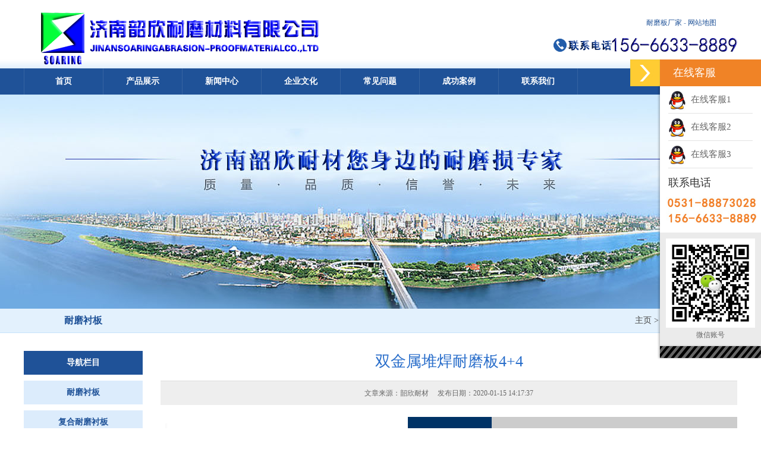

--- FILE ---
content_type: text/html
request_url: http://wearproof.net/chanpin/naimochenban/161.html
body_size: 3913
content:
<!doctype html>

<html>

<head>

<style type="text/css">

<!--

.STYLE6 {

	font-size: 16px;

	font-weight: bold;

	color: #FFFFFF;

}

-->

</style>

<head>

<meta charset="utf-8">

<title>双金属堆焊耐磨板4+4_耐磨衬板|复合耐磨衬板|耐磨钢板|堆焊耐磨板-耐磨衬板|复合耐磨衬板|耐磨钢板|堆焊耐磨板</title>

<meta name="description" content="济南韶欣耐磨材料有限公司是一家致力于长寿命耐磨损材料及产品研发、生产、销售的公司。主要产品有：耐磨衬板|复合耐磨衬板|耐磨钢板|堆焊耐磨板。" />

<meta name="keywords" content="耐磨衬板|复合耐磨衬板|耐磨钢板|堆焊耐磨板" />

<link href="/template/dede/pc/css/style.css" rel="stylesheet" type="text/css">

<script type="text/javascript" src="/template/dede/pc/js/jquery1.42.min.js"></script>

<script type="text/javascript" src="/template/dede/pc/js/jquery.SuperSlide.2.1.js"></script>
 


<script type="text/javascript" src="/public/static/common/js/ey_global.js?v=v1.7.3"></script>
</head>

<body>

﻿<link href="/css/style.css" rel="stylesheet" type="text/css" />

<script type="text/javascript" src="/js/jquery-1.9.1.min.js"></script>
<div class="top">

  <div class="b">

    <div class="logo"><img src="/templets/web/img/logo.png" alt="耐磨板"><img src="/templets/web/img/logo2.png" alt="堆焊耐磨板厂家"></div>

    <div class="r">

      <div class="lnk"> <a href="/">耐磨板厂家</a> - <a href="/sitemap.xml">网站地图</a> </div>

    </div>

  </div>

</div>

<div class="menu">

  <div class="b">

    <ul>

      <li><a href="/" style=" border-left:1px solid #3664A2;">首页</a></li>

      
      <li onMouseOver="displaySubMenu(this)" onMouseOut="hideSubMenu(this)"> <a href="/chanpin/">产品展示</a> 
      <li onMouseOver="displaySubMenu(this)" onMouseOut="hideSubMenu(this)"> <a href="/news/">新闻中心</a> 
      <li onMouseOver="displaySubMenu(this)" onMouseOut="hideSubMenu(this)"> <a href="/wenhua/">企业文化</a> 
      <li onMouseOver="displaySubMenu(this)" onMouseOut="hideSubMenu(this)"> <a href="/cjwt/">常见问题</a> 
      <li onMouseOver="displaySubMenu(this)" onMouseOut="hideSubMenu(this)"> <a href="/anli/">成功案例</a> 
      <li onMouseOver="displaySubMenu(this)" onMouseOut="hideSubMenu(this)"> <a href="/lianxi/">联系我们</a> 
    </ul>

  </div>

</div>

<div class="sbanner"></div>

<div class="path">

  <div class="b">

    <div class="l">耐磨衬板 </div>

    <div class="r"> <a href='/' class=''>主页</a> > <a href='/chanpin/' class=''>产品展示</a> > <a href='/chanpin/naimochenban/'>耐磨衬板</a> </div>

  </div>

</div>

<div class="page-con">

  <div class="l"> <a class="cat"  style="background:#1F5298; color:#FFF;">导航栏目</a> 
    <div><a class="cat" href="/chanpin/naimochenban/" title="耐磨衬板">耐磨衬板</a></div>

    
    <div><a class="cat" href="/chanpin/ffuhenaimochenban/" title="复合耐磨衬板">复合耐磨衬板</a></div>

    
    <div><a class="cat" href="/chanpin/naimogangban/" title="耐磨钢板">耐磨钢板</a></div>

    <br>

    
    <div class="lx"> <a href="/lianxi/" title="联系我们"><img src="/templets/web/img/contact-img.jpg" alt="联系我们" /></a> </div>

    <div class="gm">  </div>

  </div>

  <div class="r">

    <div class="prod-show">

      <div class="tit">双金属堆焊耐磨板4+4</div>

      <div class="fbt">文章来源：韶欣耐材&nbsp;&nbsp;&nbsp;&nbsp;&nbsp;发布日期：2020-01-15 14:17:37</div>

      <div class="con">

        <table width="973" height="363" border="0" cellpadding="0" cellspacing="0">

          <tr>

            <td colspan="2" rowspan="6" align="center" valign="middle" ><div align="center"><img src="/uploads/allimg/0917b/b5.jpg" width="400" height="300"></div></td>

            <td width="141" height="41" bgcolor="#003366"><div align="center" class="STYLE6">产品名称</div></td>

            <td colspan="3" bgcolor="#CCCCCC">&nbsp&nbsp双金属堆焊耐磨板4+4</td>

          </tr>

          <tr>

            <td height="19" colspan="4">&nbsp;</td>

          </tr>

          <tr>

            <td height="40" bgcolor="#000099"><div align="center" class="STYLE6">产品规格</div></td>

            <td colspan="3" bgcolor="#CCCCCC">&nbsp&nbsp可定制</td>

          </tr>

          <tr>

            <td height="22" colspan="4">&nbsp;</td>

          </tr>

          <tr>

            <td height="42" bgcolor="#000099"><div align="center"><span class="STYLE6">产品用途</span></div></td>

            <td colspan="3" bgcolor="#CCCCCC">&nbsp&nbsp易磨损机械设备</td>

          </tr>

          <tr>

            <td height="19" colspan="2"><div align="center"><a href="http://wpa.qq.com/msgrd?v=3&uin=991266189&site=qq&menu=yes"><img src="/templets/web/img/zxzx.png" width="136" height="33" border="0"></a></div></td>

            <td width="177"><div align="center"><a href="http://wearproof.net/chanpin/"><img src="/templets/web/img/zxzx1.png" width="136" height="33" border="0"></a></div></td>

            <td width="196"><div align="center"><a href="http://wearproof.net/chanpin/"><img src="/templets/web/img/zxzx2.png" width="136" height="33" border="0"></a></div></td>

          </tr>

          <tr>

            <td height="19" colspan="2">&nbsp;</td>

            <td>&nbsp;</td>

            <td colspan="3">&nbsp;</td>

          </tr>

          <tr>

            <td width="145" bgcolor="#000099"><div align="center"><span class="STYLE6">详细说明</span></div></td>

            <td width="271" bgcolor="#CCCCCC">&nbsp;</td>

            <td bgcolor="#CCCCCC">&nbsp;</td>

            <td colspan="3" bgcolor="#CCCCCC">&nbsp;</td>

          </tr>

        </table>

        <br>

        <div style="text-align: center">
	<img alt="韶欣耐磨板厂家" src="/uploads/allimg/0917b/b5.jpg" style="width: 715px; height: 443px" /><br />
	<h3 style="font-family: 'Microsoft Yahei', Arial; color: red">
		公司目前拥有八大优势产品系列（TEL：15666338889）</h3>
	<div style="text-align: left">
		&nbsp; &nbsp; &nbsp; &nbsp; &nbsp; &nbsp; &nbsp; &nbsp; &nbsp; &nbsp; &nbsp; &nbsp; &nbsp; &nbsp; &nbsp; &nbsp; &nbsp; &nbsp; &nbsp; &nbsp; &nbsp; 一、&ldquo;韶欣&rdquo;牌超高分子皮带托辊系列产品（专利产品、煤安认证）<br />
		&nbsp; &nbsp; &nbsp; &nbsp; &nbsp; &nbsp; &nbsp; &nbsp; &nbsp; &nbsp; &nbsp; &nbsp; &nbsp; &nbsp; &nbsp; &nbsp; &nbsp; &nbsp; &nbsp; &nbsp; &nbsp; 二、&ldquo;韶欣&rdquo;牌双金属复合耐磨钢板及其制品自主专利<br />
		&nbsp; &nbsp; &nbsp; &nbsp; &nbsp; &nbsp; &nbsp; &nbsp; &nbsp; &nbsp; &nbsp; &nbsp; &nbsp; &nbsp; &nbsp; &nbsp; &nbsp; &nbsp; &nbsp; &nbsp; &nbsp; 三、&ldquo;韶欣&rdquo;牌韶欣滚刷式皮带清扫器（发明专利）<br />
		&nbsp; &nbsp; &nbsp; &nbsp; &nbsp; &nbsp; &nbsp; &nbsp; &nbsp; &nbsp; &nbsp; &nbsp; &nbsp; &nbsp; &nbsp; &nbsp; &nbsp; &nbsp; &nbsp; &nbsp; &nbsp; 四、&ldquo;韶欣&rdquo;牌高性能耐磨堆焊药芯焊丝<br />
		&nbsp; &nbsp; &nbsp; &nbsp; &nbsp; &nbsp; &nbsp; &nbsp; &nbsp; &nbsp; &nbsp; &nbsp; &nbsp; &nbsp; &nbsp; &nbsp; &nbsp; &nbsp; &nbsp; &nbsp; &nbsp; 五、&ldquo;韶欣&rdquo;牌复合纳米陶瓷干熄焦焦罐衬板、烧结机蓖条（专利技术）<br />
		&nbsp; &nbsp; &nbsp; &nbsp; &nbsp; &nbsp; &nbsp; &nbsp; &nbsp; &nbsp; &nbsp; &nbsp; &nbsp; &nbsp; &nbsp; &nbsp; &nbsp; &nbsp; &nbsp; &nbsp; &nbsp; 六、特殊工艺整体制作的金属复合陶瓷耐磨管道、弯头、三通（专利技术）<br />
		&nbsp; &nbsp; &nbsp; &nbsp; &nbsp; &nbsp; &nbsp; &nbsp; &nbsp; &nbsp; &nbsp; &nbsp; &nbsp; &nbsp; &nbsp; &nbsp; &nbsp; &nbsp; &nbsp; &nbsp; &nbsp; 七、橡胶类长寿命矿山备件：球磨机衬板、自磨机衬板、震动筛版、筛网、旋流器、渣浆泵（自主专利产品）<br />
		&nbsp; &nbsp; &nbsp; &nbsp; &nbsp; &nbsp; &nbsp; &nbsp; &nbsp; &nbsp; &nbsp; &nbsp; &nbsp; &nbsp; &nbsp; &nbsp; &nbsp; &nbsp; &nbsp; &nbsp; &nbsp; 八、采用镶嵌式复合铸造工艺的长寿命矿山破碎产品：鄂板、轧臼壁、破碎壁、锤头（自主专利产品）<br />
		&nbsp;</div>
	<img alt="耐磨板" src="/uploads/allimg/board/1.jpg" style="width: 750px; height: 130px" /><br />
	<br />
	<img alt="韶欣耐磨板厂家" src="/uploads/allimg/board/2.jpg" style="width: 750px; height: 35px" /><br />
	<br />
	<img alt="韶欣耐磨板厂家" src="/uploads/allimg/board/3.jpg" style="width: 750px; height: 230px" /><br />
	<br />
	<img alt="韶欣耐磨板厂家" src="/uploads/allimg/board/4.jpg" style="width: 750px; height: 225px" /><br />
	<br />
	<img alt="韶欣耐磨板厂家" src="/uploads/allimg/board/5.jpg" style="width: 750px; height: 35px" /><br />
	<br />
	<img alt="韶欣耐磨板厂家" src="/uploads/allimg/board/6.jpg" style="width: 750px; height: 193px" /><br />
	<br />
	<img alt="韶欣耐磨板厂家" src="/uploads/allimg/board/7.jpg" style="width: 750px; height: 174px" /><br />
	<br />
	<img alt="韶欣耐磨板厂家" src="/uploads/allimg/board/8.jpg" style="width: 750px; height: 35px" /><br />
	<br />
	<img alt="韶欣耐磨板厂家" src="/uploads/allimg/board/9.jpg" style="width: 730px; height: 390px" /><br />
	&nbsp;</div>
<br />
</div>

    </div>

  </div>

</div>



﻿

<div id="rightArrow"><a href="javascript:;" title="在线客服"></a></div>

<div id="floatDivBoxs">

  <div class="floatDtt">在线客服</div>

  <div class="floatShadow">

    <ul class="floatDqq">

       <li style="padding-left:0px;"><a target="_blank" href="tencent://message/?uin=5718295&Site=sc.chinaz.com&Menu=yes"><img src="/images/qq.png" align="absmiddle">&nbsp;&nbsp;在线客服1</a></li>
      <li style="padding-left:0px;"><a target="_blank" href="tencent://message/?uin=1344314832&Site=sc.chinaz.com&Menu=yes"><img src="/images/qq.png" align="absmiddle">&nbsp;&nbsp;在线客服2</a></li>
      <li style="padding-left:0px;"><a target="_blank" href="tencent://message/?uin=5718295&Site=sc.chinaz.com&Menu=yes"><img src="/images/qq.png" align="absmiddle">&nbsp;&nbsp;在线客服3</a></li>

    </ul>

    <div class="floatDtxt">联系电话</div>

    <div class="floatDtel"><img src="/images/online_phone.jpg" width="155" height="45" alt="耐磨钢板"></div>

    <div style="text-align:center;padding:10px;background:#EBEBEB;"><img src="/images/erweima.jpg" width="100%"><br>

      微信账号</div>

  </div>

  <div class="floatDbg"></div>

<script type="text/javascript" src="/js/rightArrow.js"></script>
</div>


<div class="lmap">

  <div class="b"> 
    <div class="cos">

      <ul>

        <li><a href="/chanpin/" title="产品展示" style="font-size:14px; font-weight:bold;">产品展示</a></li>

        
        <li><a href="/chanpin/naimochenban/" title="耐磨衬板">耐磨衬板</a></li>

        
        <li><a href="/chanpin/ffuhenaimochenban/" title="复合耐磨衬板">复合耐磨衬板</a></li>

        
        <li><a href="/chanpin/naimogangban/" title="耐磨钢板">耐磨钢板</a></li>

        
        <li><a href="/chanpin/">更多</a></li>

      </ul>

    </div>

    
    <div class="cos">

      <ul>

        <li><a href="/news/" title="新闻中心" style="font-size:14px; font-weight:bold;">新闻中心</a></li>

        
        <li><a href="/news/hangye/" title="行业动态">行业动态</a></li>

        
        <li><a href="/news/gongsixinwen/" title="公司新闻">公司新闻</a></li>

        
        <li><a href="/news/">更多</a></li>

      </ul>

    </div>

    
    <div class="cos">

      <ul>

        <li><a href="/wenhua/" title="企业文化" style="font-size:14px; font-weight:bold;">企业文化</a></li>

        
        <li><a href="/wenhua/">更多</a></li>

      </ul>

    </div>

    
    <div class="cos">

      <ul>

        <li><a href="/cjwt/" title="常见问题" style="font-size:14px; font-weight:bold;">常见问题</a></li>

        
        <li><a href="/cjwt/">更多</a></li>

      </ul>

    </div>

    
    <div class="cos">

      <ul>

        <li><a href="/anli/" title="成功案例" style="font-size:14px; font-weight:bold;">成功案例</a></li>

        
        <li><a href="/anli/">更多</a></li>

      </ul>

    </div>

    
    <div class="cos">

      <ul>

        <li><a href="/lianxi/" title="联系我们" style="font-size:14px; font-weight:bold;">联系我们</a></li>

        
        <li><a href="/lianxi/">更多</a></li>

      </ul>

    </div>

    
    <div class="addr"> <span>济南韶欣耐磨材料有限公司</span><br />

      地址：山东省济南市历城区郭店镇工业园<br />

      电话：15666338889<br />

      Q Q：5718295<br />

      邮箱：5718295@qq.com<br />
      <a target="_blank" href="/gs/StaticPage.htm"><img src="/gs/yyzzxxgs.jpg"  / ></a>

                                </div>

      		 	<div style="width:300px;margin:0 auto; padding:20px 0;">

		 		<a target="_blank" rel="nofollow" href="http://www.beian.gov.cn/portal/registerSystemInfo?recordcode=37011202000322" style="display:inline-block;text-decoration:none;height:20px;line-height:20px;"><img src="/uploads/allimg/beiantubiao.png" style="float:left;"/><p style="float:left;height:20px;line-height:20px;margin: 0px 0px 0px 5px; color:#939393;">鲁公网安备 37011202000322号</p></a>

		 	</div>

		 

  </div>

</div>

<div  class="fot">济南韶欣耐磨材料有限公司 版权所有 技术支持：韶欣电子商务部 <a href="http://beian.miit.gov.cn/" target="_blank"  rel="nofollow"  style="color:#BEBEBE"> <a href="https://beian.miit.gov.cn/" rel="nofollow" target="_blank">鲁ICP备10201010号-4</a> </a> </div>





<!-- 应用插件标签 start --> 

 
<!-- 应用插件标签 end -->

<script type="text/javascript">var root_dir="";var ey_aid=161;</script>
<script language="javascript" type="text/javascript" src="/public/static/common/js/ey_footer.js?v=v1.7.3"></script>
</body>

</html>

--- FILE ---
content_type: text/css
request_url: http://wearproof.net/template/dede/pc/css/style.css
body_size: 3886
content:
/* AB模版网 做最好的织梦整站模板下载网站 */
/* 网址：Www.AdminBuy.Cn */
/* QQ：9490489 */
@charset "utf-8";
/*全局*/
body {
	margin:0px;
	padding:0px;
	font-family:Microsoft Yahei, Arial;
}
a:link, a:visited, a:hover, a:active {
	text-decoration:none;
}
ul, li {
	margin:0px;
	padding:0px;
	list-style:none;
}
div {
	margin:auto;
}
img {
	border:0px;
}
form, input {
	margin:0px;
	padding:0px;
}
/*对联*/
.ad-l {
	position:fixed;
	left:20px;
	top:170px;
	width:120px;
	z-index:100;
}
.ad-l .close {
	width:120px;
	background:#286DCA;
	font-size:12px;
	color:#FFF;
	text-align:center;
	line-height:20px;
	cursor:pointer;
}
.ad-r {
	position:fixed;
	right:20px;
	top:170px;
	width:120px;
	background:#FFF;
	z-index:100;
}
.ad-r .close {
	width:120px;
	background:#286DCA;
	font-size:12px;
	color:#FFF;
	text-align:center;
	line-height:20px;
	cursor:pointer;
}
.ad-r .b {
	width:120px;
	height:284px;
	background:url(../img/qq-bg.jpg) no-repeat;
	padding-top:16px;
	border-top:none;
}
.ad-r .b .q {
	font-size:12px;
	color:#1F5298;
	text-align:center;
	padding-bottom:10px;
}
/*头部*/
.top {
	width:100%;
	height:100px;
	background:url(../img/top-bg.jpg) repeat-x;
}
.top .b {
	width:1200px;
	height:100px;
}
.top .b .logo {
	float:left;
	width:850px;
	height:100px;
}
.top .b .r {
	float:right;
	width:330px;
	height:100px;
	background:url(../img/tel.png) no-repeat;
}
.top .b .r .lnk {
	width:260px;
	text-align:right;
	color:#7997C1;
	padding-top:15px;
}
.top .b .r .lnk a {
	font-size:12px;
	color:#1F5298;
}
/*主导航*/
.menu {
	width:100%;
	height:44px;
	background:#1F5298;
}
.menu .b {
	width:1200px;
	height:44px;
}
.menu .b li {
	float:left;
}
.menu .b li a {
	display:block;
	width:132px;
	font-size:14px;
	font-weight:bold;
	color:#FFF;
	text-align:center;
	line-height:44px;
	border-right:1px solid #3664A2;
}
.menu .b li a:hover {
	background:#1B4885;
}
/*下拉导航*/
.menu .sub {
	position:relative;
	width:1200px;
	height:0px;
	filter:alpha(opacity=95);
	-moz-opacity:0.95;
	-khtml-opacity:0.95;
	opacity: 0.95;
	z-index:100;
}
.menu .sub .am {
	position:absolute;
	left:133px;
	top:0px;
	width:134px;
	background:#1F5298;
	text-align:center;
	padding-bottom:10px;
	display:none;
}
.menu .sub .am li {
	line-height:24px;
}
.menu .sub .am li a {
	font-size:12px;
	color:#FFF;
}
.menu .sub .bm {
	position:absolute;
	left:266px;
	top:0px;
	width:134px;
	background:#1F5298;
	text-align:center;
	padding-bottom:10px;
	display:none;
}
.menu .sub .bm li {
	line-height:24px;
}
.menu .sub .bm li a {
	font-size:12px;
	color:#FFF;
}
.menu .sub .cm {
	position:absolute;
	left:399px;
	top:0px;
	width:134px;
	background:#1F5298;
	text-align:center;
	padding-bottom:10px;
	display:none;
}
.menu .sub .cm li {
	line-height:24px;
}
.menu .sub .cm li a {
	font-size:12px;
	color:#FFF;
}
.menu .sub .dm {
	position:absolute;
	left:532px;
	top:0px;
	width:134px;
	background:#1F5298;
	text-align:center;
	padding-bottom:10px;
	display:none;
}
.menu .sub .dm li {
	line-height:24px;
}
.menu .sub .dm li a {
	font-size:12px;
	color:#FFF;
}
.menu .sub .em {
	position:absolute;
	left:798px;
	top:0px;
	width:134px;
	background:#1F5298;
	text-align:center;
	padding-bottom:10px;
	display:none;
}
.menu .sub .em li {
	line-height:24px;
}
.menu .sub .em li a {
	font-size:12px;
	color:#FFF;
}
.menu .sub .fm {
	position:absolute;
	left:931px;
	top:0px;
	width:134px;
	background:#1F5298;
	text-align:center;
	padding-bottom:10px;
	display:none;
}
.menu .sub .fm li {
	line-height:24px;
}
.menu .sub .fm li a {
	font-size:12px;
	color:#FFF;
}
/*首页大图*/
.banner {
	width:100%;
	height:420px;
}
/*首页板块链接*/
.bto {
	width:100%;
	height:160px;
	background:#D2E6FB;
	margin-bottom:40px;
}
.bto .b {
	width:1200px;
	height:130px;
	padding-top:30px;
}
.bto .b .e {
	float:left;
	display:block;
	width:300px;
	height:130px;
}
.bto .b .e .l {
	float:left;
	width:90px;
}
.bto .b .e .r {
	float:left;
	width:170px;
	font-size:12px;
	color:#444;
	line-height:18px;
	padding-left:20px;
}
.bto .b .e .r span {
	display:block;
	font-size:26px;
	color:#444;
}
.bto .b .e:hover .r span {
	color:#286DCA;
}
/*首页内容*/
.cen-a {
	width:1200px;
	margin-bottom:40px;
	overflow:hidden;
}
.cen-a .l {
	float:left;
	width:360px;
	height:240px;
}
.cen-a .c {
	float:left;
	width:380px;
	padding-left:40px;
}
.cen-a .c .tit {
	width:380px;
	height:36px;
}
.cen-a .c .tit .a {
	float:left;
	display:block;
	width:190px;
	height:36px;
	background:#286DCA;
	font-size:18px;
	color:#FFF;
	text-align:center;
	line-height:36px;
}
.cen-a .c .tit .b {
	float:left;
	display:block;
	width:190px;
	height:36px;
	background:#D2E6FB;
	font-size:18px;
	color:#1F5298;
	text-align:center;
	line-height:36px;
}
.cen-a .c .box {
	width:380px;
	height:194px;
	padding-top:10px;
}
.cen-a .c .box a {
	font-size:14px;
	color:#444;
	line-height:28px;
}
.cen-a .c .box span {
	float:right;
	font-size:12px;
	color:#CCC;
	margin-top:-22px;
}
.cen-a .r {
	float:right;
	width:380px;
}
.cen-a .r .tit {
	width:380px;
	height:36px;
	background:#286DCA;
}
.cen-a .r .tit span {
	float:left;
	font-size:18px;
	color:#FFF;
	line-height:36px;
	padding-left:20px;
}
.cen-a .r .tit a {
	float:right;
	font-size:14px;
	color:#FFF;
	line-height:36px;
	padding-right:10px;
}
.cen-a .r .box {
	width:380px;
	height:194px;
	padding-top:10px;
}
.cen-a .r .box a {
	font-size:14px;
	color:#444;
	line-height:28px;
}
.cen-a .r .box span {
	float:right;
	font-size:12px;
	color:#CCC;
	margin-top:-22px;
}
.cen-b {
	width:1200px;
	overflow:hidden;
	margin-bottom:10px;
}
.cen-b .tit {
	width:1200px;
	height:60px;
}
.cen-b .tit .l {
	float:left;
	height:60px;
	font-size:26px;
	color:#444;
}
.cen-b .tit .r {
	float:right;
	line-height:30px;
}
.cen-b .tit .r li {
	float:left;
	padding-left:20px;
}
.cen-b .tit .r li a {
	font-size:14px;
	color:#444;
	line-height:30px;
}
.cen-b .box {
	width:1200px;
	overflow:hidden;
}
.cen-b .box .b {
	width:1240px;
}
.cen-b .box .b .pro {
	position:relative;
	float:left;
	display:block;
	width:277px;
	height:160px;
	margin-right:31px;
	margin-bottom:31px;
	background:#286DCA;
}
.cen-b .box .b .pro img {
	position:absolute;
	left:0px;
	top:0px;
	width:277px;
	height:160px;
}
.cen-b .box .b .pro div {
	position:absolute;
	left:0px;
	top:0px;
	width:247px;
	height:130px;
	font-size:12px;
	color:#FFF;
	line-height:18px;
	padding:15px;
	display:none;
}
.cen-b .box .b .pro div span {
	font-size:18px;
	font-weight:bold;
}
.cen-b .box .b .pro:hover img {
	filter:alpha(opacity=10);
	-moz-opacity:0.1;
	-khtml-opacity:0.1;
	opacity: 0.1;
}
.cen-b .box .b .pro:hover div {
	display:block;
}
.cen-c {
	width:100%;
	background:#E7F0FA;
	padding-bottom:10px;
}
.cen-c .tit {
	width:1200px;
	height:60px;
}
.cen-c .tit span {
	float:left;
	font-size:26px;
	color:#444;
	line-height:60px;
}
.cen-c .tit a {
	float:right;
	font-size:16px;
	color:#444;
	line-height:60px;
}
.cen-c .box {
	width:1200px;
	overflow:hidden;
}
.cen-c .box .b {
	width:1240px;
}
.cen-c .box .b .case {
	float:left;
	display:block;
	width:380px;
	height:123px;
	margin-right:30px;
	margin-bottom:30px;
}
.cen-c .box .b .case .l {
	float:left;
	width:170px;
	height:123px;
}
.cen-c .box .b .case .r {
	float:right;
	width:180px;
	height:113px;
	background:#FFF;
	font-size:12px;
	color:#444;
	line-height:20px;
	padding:10px 15px;
	padding-bottom:0px;
}
.cen-c .box .b .case .r span {
	font-size:16px;
}
.cen-c .box .b .case:hover .l {
}
.cen-c .box .b .case:hover .r {
	background:#286DCA;
	color:#FFF;
}
/*底部链接*/
.lmap {
	width:100%;
	height:200px;
	background:#174373;
}
.lmap .b {
	width:1200px;
	height:200px;
	padding-top:20px;
}
.lmap .b .cos {
	float:left;
	width:120px;
	height:160px;
	text-align:right;
	border-right:1px solid #45698F;
	padding-right:20px;
}
.lmap .b .cos li {
}
.lmap .b .cos li a {
	font-size:12px;
	color:#D1D9E3;
	line-height:20px;
}
.lmap .b .addr {
	float:left;
	height:160px;
	font-size:12px;
	color:#D1D9E3;
	line-height:22px;
	padding-left:20px;
}
.lmap .b .addr span {
	font-size:16px;
	font-weight:bold;
}
/*页脚*/
.fot {
	width:100%;
	height:40px;
	background:#0F2D4D;
	text-align:center;
	line-height:40px;
	font-size:12px;
	color:#9FABB8;
}
/*首页图片新闻jq插件样式*/
.focusBox {
	position:relative;
	width:360px;
	height:240px;
	overflow:hidden;
	font:12px/1.5 Verdana, Geneva, sans-serif;
	text-align:left;
	background:white;
}
.focusBox .pic img {
	width:360px;
	height:240px;
	display:block;
}
.focusBox .txt-bg {
	position:absolute;
	bottom:0;
	z-index:1;
	height:36px;
	width:100%;
	background:#333;
	filter:alpha(opacity=40);
	opacity:0.4;
	overflow:hidden;
}
.focusBox .txt {
	position:absolute;
	bottom:0;
	z-index:2;
	height:36px;
	width:100%;
	overflow:hidden;
}
.focusBox .txt li {
	height:36px;
	line-height:36px;
	position:absolute;
	bottom:-36px;
}
.focusBox .txt li a {
	display:block;
	color:white;
	padding:0 0 0 10px;
	font-size:12px;
	font-weight:bold;
	text-decoration:none;
}
.focusBox .num {
	position:absolute;
	z-index:3;
	bottom:8px;
	right:8px;
}
.focusBox .num li {
	float:left;
	position:relative;
	width:18px;
	height:15px;
	line-height:15px;
	overflow:hidden;
	text-align:center;
	margin-right:1px;
	cursor:pointer;
}
.focusBox .num li a, .focusBox .num li span {
	position:absolute;
	z-index:2;
	display:block;
	color:white;
	width:100%;
	height:100%;
	top:0;
	left:0;
	text-decoration:none;
}
.focusBox .num li span {
	z-index:1;
	background:black;
	filter:alpha(opacity=50);
	opacity:0.5;
}
.focusBox .num li.on a, .focusBox .num a:hover {
	background:#f60;
}
/*首页Banner图jq插件样式*/
.fullSlide {
	min-width:1000px;
	position:relative;
	height:420px;
	overflow:hidden;
}
.fullSlide .bd {
	position:relative;
	z-index:0;
}
.fullSlide .bd ul {
	width:100% !important;
}
.fullSlide .bd li {
	width:100% !important;
	height:420px;
}
.fullSlide .bd li .siteWidth {
	width:1000px;
	position:relative;
	margin:0 auto;
	height:299px;
}
.fullSlide .bd li a {
	position:absolute;
	width:100%;
	height:299px;
	display:block;
	z-index:1;
}
.fullSlide .bd .btn {
	display:block;
	zoom:1;
	margin-top:8px;
	width:72px;
	padding-right:10px;
	height:31px;
	line-height:31px;
	text-align:center;
	color:#fff;
	font-size:12px;
	background:url(images/banner-btn.png) 0 0 no-repeat;
	_background:url(images/banner-btn-ie6.png) 0 0 no-repeat;
}
.fullSlide .hd {
	width:100%;
	position:absolute;
	z-index:1;
	bottom:0;
	left:0;
	height:30px;
	line-height:30px;
	text-align:center;
}
.fullSlide .hd ul li {
	cursor:pointer;
	display:inline-block;
*display:inline;
	zoom:1;
	width:10px;
	height:10px;
	margin:4px;
	background:url(../img/dot-black.png) 0 0;
	overflow:hidden;
	line-height:9999px;
	filter:alpha(opacity=40);
	opacity:0.4;
}
.fullSlide .hd ul .on {
	background:url(../img/dot-on.png) 0 0;
	filter:alpha(opacity=100);
	opacity:1;
}
/*内页banner*/
.sbanner {
	width:100%;
	height:360px;
	background:url(../img/sbanner.jpg) center top no-repeat;
}
/*当前位置*/
.path {
	width:100%;
	height:40px;
	background:#E3F1FD;
	border-bottom:1px solid #C6E3FB;
}
.path .b {
	width:1200px;
	height:40px;
}
.path .b .l {
	float:left;
	width:200px;
	font-size:16px;
	color:#1F5298;
	font-weight:bold;
	text-align:center;
	line-height:40px;
}
.path .b .r {
	float:right;
	font-size:14px;
	color:#444;
	line-height:40px;
}
.path .b .r a {
	color:#444;
}
/*内页框架*/
.page-con {
	width:1200px;
	padding-top:30px;
	margin-bottom:30px;
	overflow:hidden;
}
.page-con .l {
	float:left;
	width:200px;
}
.page-con .l .cat {
	display:block;
	width:200px;
	background:#DCECFC;
	font-size:14px;
	font-weight:bold;
	color:#1F5298;
	text-align:center;
	line-height:40px;
	margin-bottom:10px;
}
.page-con .l .cat:hover {
	background:#286DCA;
	color:#FFF;
}
.page-con .lx {
	width:200px;
	height:120px;
	margin-top:20px;
}
.page-con .gm {
	width:200px;
	height:120px;
	margin-top:20px;
}
.page-con .r {
	float:right;
	width:970px;
}
/*列表分页*/
.pages {padding: 30px 0 30px;text-align: center}
.pages li {display: inline; margin:0 2px;}
.pages li.thisclass, .pages a:hover{padding: 5px 10px; border: 1px solid #760000;	background: #760000;color: #fff;text-decoration: none}
/*关于我们*/
.about {
	width:970px;
}
.about .tit {
	width:970px;
	height:40px;
	font-size:26px;
	font-weight:bold;
}
.about .con {
	width:970px;
	font-size:14px;
	color:#555;
	line-height:22px;
}
/*产品展示*/
.prod {
	width:970px;
	overflow:hidden;
}
.prod .b {
	width:1050px;
}
.prod .b .pr {
	display:block;
	float:left;
	width:277px;
	height:200px;
	margin-right:69px;
}
.prod .b .pr .p {
	width:277px;
	height:160px;
}
.prod .b .pr .p img {
	width:277px;
	height:160px;
}
.prod .b .pr .n {
	display:block;
	width:277px;
	height:40px;
	font-size:14px;
	color:#555;
	text-align:center;
	line-height:40px;
}
.prod .b .pr:hover .n {
	color:#1F5298;
}
.prod-show {
	width:970px;
}
.prod-show .tit {
	width:970px;
	height:50px;
	font-size:26px;
	color:#286DCA;
	text-align:center;
}
.prod-show .fbt {
	width:970px;
	height:40px;
	background:#EEE;
	font-size:12px;
	color:#666;
	text-align:center;
	line-height:40px;
	border-top:1px solid #DDD;
}
.prod-show .con {
	width:970px;
	font-size:14px;
	color:#444;
	line-height:22px;
	padding-top:20px;
}
/*企业文化*/
.cult {
	width:970px;
}
.cult .tit {
	width:970px;
	height:40px;
	font-size:26px;
	font-weight:bold;
}
.cult .con {
	width:970px;
	font-size:14px;
	color:#555;
	line-height:22px;
}
/*新闻中心*/
.news {
	width:970px;
}
.news li {
	border-bottom:1px dotted #CCC;
	font-family:宋体, Arial;
	color:#666;
}
.news li a {
	font-family:Microsoft Yahei, Arial;
	font-size:14px;
	color:#444;
	line-height:40px;
}
.news li a:hover {
	color:#286DCA;
}
.news span {
	float:right;
	font-size:14px;
	color:#CCC;
	margin-top:-30px;
}
.news-show {
	width:970px;
}
.news-show .tit {
	width:970px;
	height:50px;
	font-size:26px;
	color:#286DCA;
	text-align:center;
}
.news-show .fbt {
	width:970px;
	height:40px;
	background:#EEE;
	font-size:12px;
	color:#666;
	text-align:center;
	line-height:40px;
	border-top:1px solid #DDD;
}
.news-show .con {
	width:970px;
	font-size:14px;
	color:#444;
	line-height:22px;
	padding-top:20px;
}
/*常见问题*/
.faq {
	width:970px;
}
.faq li {
	border-bottom:1px dotted #CCC;
	font-family:宋体, Arial;
	color:#666;
}
.faq li a {
	font-family:Microsoft Yahei, Arial;
	font-size:14px;
	color:#444;
	line-height:40px;
}
.faq li a:hover {
	color:#286DCA;
}
.faq span {
	float:right;
	font-size:14px;
	color:#CCC;
	margin-top:-30px;
}
.faq-show {
	width:970px;
}
.faq-show .tit {
	width:970px;
	height:50px;
	font-size:26px;
	color:#286DCA;
	text-align:center;
}
.faq-show .fbt {
	width:970px;
	height:40px;
	background:#EEE;
	font-size:12px;
	color:#666;
	text-align:center;
	line-height:40px;
	border-top:1px solid #DDD;
}
.faq-show .con {
	width:970px;
	font-size:14px;
	color:#444;
	line-height:22px;
	padding-top:20px;
}
/*工程案例*/
.case {
	width:970px;
	overflow:hidden;
}
.case .b {
	width:1050px;
}
.case .b .pr {
	display:block;
	float:left;
	width:277px;
	height:200px;
	margin-right:69px;
}
.case .b .pr .p {
	width:277px;
	height:160px;
}
.case .b .pr .p img {
	width:277px;
	height:160px;
}
.case .b .pr .n {
	display:block;
	width:277px;
	height:40px;
	font-size:14px;
	color:#555;
	text-align:center;
	line-height:40px;
}
.case .b .pr:hover .n {
	color:#1F5298;
}
.case-show {
	width:970px;
}
.case-show .tit {
	width:970px;
	height:50px;
	font-size:26px;
	color:#286DCA;
	text-align:center;
}
.case-show .fbt {
	width:970px;
	height:40px;
	background:#EEE;
	font-size:12px;
	color:#666;
	text-align:center;
	line-height:40px;
	border-top:1px solid #DDD;
}
.case-show .con {
	width:970px;
	font-size:14px;
	color:#444;
	line-height:22px;
	padding-top:20px;
}
/*招贤纳士*/
.job {
	width:970px;
	overflow:hidden;
}
.job .tit {
	width:960px;
	height:40px;
	background:#E3F1FD;
	font-size:20px;
	color:#286DCA;
	line-height:40px;
	padding-left:10px;
}
.job .tit span {
	font-size:14px;
}
.job .con {
	width:960px;
	font-size:14px;
	color:#444;
	line-height:22px;
	padding-left:10px;
	padding-top:10px;
	padding-bottom:30px;
}
.job-guide {
	width:970px;
}
.job-guide .ts {
	width:948px;
	height:40px;
	background:#FFFBDF;
	border:1px solid #FFE9A6;
	font-size:14px;
	line-height:40px;
	margin-bottom:20px;
	padding-left:20px;
}
.job-guide .nam {
	font-size:14px;
}
.job-guide .txt {
	height:24px;
	font-size:14px;
	color:#666;
	border:1px solid #CCC;
}
.job-guide .redme {
	font-size:12px;
	color:#666;
}
.job-guide .redme span {
	font-family:Arial;
	font-size:14px;
	color:#C00;
}
.job-guide .but {
	width:930px;
	padding-left:114px;
	margin-top:20px;
}
.job-guide .but input {
	width:100px;
	height:30px;
	background:#1F5298;
	font-family:Microsoft Yahei, Arial;
	font-size:14px;
	color:#FFF;
	border:none;
}


--- FILE ---
content_type: text/css
request_url: http://wearproof.net/css/style.css
body_size: 564
content:
*{padding:0;margin:0;}
html,body{font-size:12px;font-family:"΢���ź�";outline:none;color:#666;background:#fff;}
ul,ol{list-style:none;}
img{border:none;outline:none;}
a{color:#666;text-decoration:none;outline:none;}
a:hover{color:#e8431f;}

/*�����ͷ�*/
#floatDivBoxs{width:170px;background:#fff;position:fixed;top:100px;right:0;z-index:999;}
#floatDivBoxs .floatDtt{width:100%;height:45px;line-height:45px; background:#f08326;color:#fff;font-size:18px;text-indent:22px;position:relative;}
#floatDivBoxs .floatDqq{padding:0 14px;}
#floatDivBoxs .floatDqq li{height:45px;line-height:45px;font-size:15px;border-bottom:1px solid #e3e3e3; padding:0 0 0 50px;}
#floatDivBoxs .floatDtxt{font-size:18px;color:#333;padding:12px 14px;}
#floatDivBoxs .floatDtel{padding:0 0 15px 10px;}
#floatDivBoxs .floatDtel img{display:block;}
#floatDivBoxs .floatDbg{width:100%;height:20px;background:url(../images/online_botbg.jpg) no-repeat;box-shadow:-2px 0 3px rgba(0,0,0,0.25);}
.floatShadow{ background:#fff;box-shadow:-2px 0 3px rgba(0,0,0,0.25);}
#rightArrow{width:50px;height:45px;background:url(../images/online_arrow.jpg) no-repeat;position:fixed;top:100px;right:170px;z-index:999;}
#rightArrow a{display:block;height:45px;}

--- FILE ---
content_type: application/javascript
request_url: http://wearproof.net/public/static/common/js/ey_footer.js?v=v1.7.3
body_size: 9928
content:


//比较版本号大小，返回值（1：前大于后，0：相等，-1：前小于后） 
function versionStringCompare(preVersion, lastVersion){
    var sources = preVersion.split('.');
    var dests = lastVersion.split('.');
    var maxL = Math.max(sources.length, dests.length);
    var result = 0;
    for (var i = 0; i < maxL; i++) {
        var preValue = sources.length>i ? sources[i]:0;
        var preNum = isNaN(Number(preValue)) ? preValue.charCodeAt() : Number(preValue);
        var lastValue = dests.length>i ? dests[i]:0;
        var lastNum =  isNaN(Number(lastValue)) ? lastValue.charCodeAt() : Number(lastValue);
        if (preNum < lastNum) {
            result = -1;
            break;
        } else if (preNum > lastNum) {
            result = 1;
            break;
        }
    }
    return result;
}

/*------------------------------全局专属 start--------------------------*/

// 读取 cookie
function getCookie_v378141(c_name)
{
    if (document.cookie.length>0)
    {
        c_start = document.cookie.indexOf(c_name + "=")
        if (c_start!=-1)
        {
            c_start=c_start + c_name.length+1
            c_end=document.cookie.indexOf(";",c_start)
            if (c_end==-1) c_end=document.cookie.length
            return unescape(document.cookie.substring(c_start,c_end))
        }
    }
    return "";
}
/*------------------------------会员注册登录标签专属 start--------------------------*/
if ("undefined" != typeof tag_userinfo_json) {
    tag_userinfo_1608459452(tag_userinfo_json);
} else {
    if ("undefined" != typeof tag_user_login_json) {
        tag_user(tag_user_login_json);
    }
    if ("undefined" != typeof tag_user_reg_json) {
        tag_user(tag_user_reg_json);
    }
    if ("undefined" != typeof tag_user_logout_json) {
        tag_user(tag_user_logout_json);
    }
    if ("undefined" != typeof tag_user_cart_json) {
        tag_user(tag_user_cart_json);
    }
}
if ("undefined" != typeof tag_user_collect_json) {
    tag_collect_1608459452(tag_user_collect_json);
}
if ("undefined" != typeof tag_user_info_json) {
    tag_user_info(tag_user_info_json);
}

/*----新注册登录标签专属 start------*/
function tag_userinfo_1608459452(result)
{
    var users_id = getCookie_v378141('users_id');

    var before_display = '';
    var htmlObj = document.getElementById(result.htmlid);
    if (!htmlObj) {
        return true;
    } else {
        before_display = htmlObj.style.display;
    }

    if (users_id > 0 && htmlObj) {
        var box = document.querySelectorAll('[id^=ey_htmlid_v]');
        if (box && box.length > 0) {
            for (var i = box.length - 1; i >= 0; i--) {
                box[i].style.display = 'none';
            }
        } else {
            htmlObj.style.display = 'none';
        }
    }

    /*图形验证码*/
    var ey_login_vertify_display = '';
    if (document.getElementById('ey_login_vertify')) {
        ey_login_vertify_display = document.getElementById('ey_login_vertify').style.display;
        document.getElementById('ey_login_vertify').style.display = 'none';
    }
    /*end*/

    /*第三方快捷登录*/
    var third_party_login_display = third_party_wxlogin_display = third_party_wblogin_display = third_party_qqlogin_display = '';
    if (document.getElementById('ey_third_party_login')) {
        third_party_login_display = document.getElementById('ey_third_party_login').style.display;
        document.getElementById('ey_third_party_login').style.display = 'none';
        if (document.getElementById('ey_third_party_wxlogin')) {
            third_party_wxlogin_display = document.getElementById('ey_third_party_wxlogin').style.display;
            document.getElementById('ey_third_party_wxlogin').style.display = 'none';
        }
        if (document.getElementById('ey_third_party_wblogin')) {
            third_party_wblogin_display = document.getElementById('ey_third_party_wblogin').style.display;
            document.getElementById('ey_third_party_wblogin').style.display = 'none';
        }
        if (document.getElementById('ey_third_party_qqlogin')) {
            third_party_qqlogin_display = document.getElementById('ey_third_party_qqlogin').style.display;
            document.getElementById('ey_third_party_qqlogin').style.display = 'none';
        }
    }
    /*end*/

    if (window.jQuery) {
        $.ajax({
            type : 'post',
            url : result.root_dir+"/index.php?m=api&c=Diyajax&a=check_userinfo",
            data : {aid:ey_aid, viewfile:result.viewfile},
            dataType : 'json',
            success : function(res){
                loginafter_1610585975(res, htmlObj, before_display, ey_login_vertify_display, third_party_login_display, third_party_wxlogin_display, third_party_wblogin_display, third_party_qqlogin_display);
            }
        });
    } else {
        //步骤一:创建异步对象
        var ajax = new XMLHttpRequest();
        //步骤二:设置请求的url参数,参数一是请求的类型,参数二是请求的url,可以带参数,动态的传递参数starName到服务端
        ajax.open("post", result.root_dir+"/index.php?m=api&c=Diyajax&a=check_userinfo", true);
        // 给头部添加ajax信息
        ajax.setRequestHeader("X-Requested-With","XMLHttpRequest");
        // 如果需要像 HTML 表单那样 POST 数据，请使用 setRequestHeader() 来添加 HTTP 头。然后在 send() 方法中规定您希望发送的数据：
        ajax.setRequestHeader("Content-type","application/x-www-form-urlencoded");
        //步骤三:发送请求+数据
        ajax.send("aid="+ey_aid+"&viewfile="+result.viewfile);
        //步骤四:注册事件 onreadystatechange 状态改变就会调用
        ajax.onreadystatechange = function () {
            //步骤五 如果能够进到这个判断 说明 数据 完美的回来了,并且请求的页面是存在的
            if (ajax.readyState==4 && ajax.status==200) {
                var json = ajax.responseText;  
                var res = JSON.parse(json);
                loginafter_1610585975(res, htmlObj, before_display, ey_login_vertify_display, third_party_login_display, third_party_wxlogin_display, third_party_wblogin_display, third_party_qqlogin_display);
          　}
        }
    }
}

function loginafter_1610585975(res, htmlObj, before_display, ey_login_vertify_display, third_party_login_display, third_party_wxlogin_display, third_party_wblogin_display, third_party_qqlogin_display)
{
    var box = document.querySelectorAll('[id^=ey_htmlid_v]');
    if (box && box.length > 0) {
        for (var i = box.length - 1; i >= 0; i--) {
            box[i].style.display = before_display;
        }
    } else if (htmlObj) {
        htmlObj.style.display = before_display;
    }
    if (1 == res.code) {
        if (1 == res.data.ey_is_login) {
            if (box && box.length > 0) {
                for (var i = box.length - 1; i >= 0; i--) {
                    box[i].innerHTML = res.data.html;
                }
            } else if (htmlObj) {
                htmlObj.innerHTML = res.data.html;
            }
            try {
                executeScript_1610585974(res.data.html);
            } catch (e) {}
        } else {
            /*图形验证码*/
            if (1 == res.data.ey_login_vertify && document.getElementById('ey_login_vertify')) {
                document.getElementById('ey_login_vertify').style.display = ey_login_vertify_display;
            }
            /*end*/
            
            /*第三方快捷登录*/
            if (1 == res.data.ey_third_party_login && document.getElementById('ey_third_party_login')) {
                document.getElementById('ey_third_party_login').style.display = third_party_login_display;
                if (1 == res.data.ey_third_party_wxlogin && document.getElementById('ey_third_party_wxlogin')) {
                    document.getElementById('ey_third_party_wxlogin').style.display = third_party_wxlogin_display;
                }
                if (1 == res.data.ey_third_party_wblogin && document.getElementById('ey_third_party_wblogin')) {
                    document.getElementById('ey_third_party_wblogin').style.display = third_party_wblogin_display;
                }
                if (1 == res.data.ey_third_party_qqlogin && document.getElementById('ey_third_party_qqlogin')) {
                    document.getElementById('ey_third_party_qqlogin').style.display = third_party_qqlogin_display;
                }
            }
            /*end*/
        }
    }
}

/**
 * 执行AJAX返回HTML片段中的JavaScript脚本
 * 将html里的js代码抽取出来，然后通过eval函数执行它
 * @param  {[type]} html [description]
 * @return {[type]}      [description]
 */
function executeScript_1610585974(html)
{
    var reg = /<script[^>]*>([^\x00]+)$/i;
    //对整段HTML片段按<\/script>拆分
    var htmlBlock = html.split("<\/script>");
    for (var i in htmlBlock) 
    {
        var blocks;//匹配正则表达式的内容数组，blocks[1]就是真正的一段脚本内容，因为前面reg定义我们用了括号进行了捕获分组
        if (blocks = htmlBlock[i].match(reg)) 
        {
            //清除可能存在的注释标记，对于注释结尾-->可以忽略处理，eval一样能正常工作
            var code = blocks[1].replace(/<!--/, '');
            try {
                eval(code) //执行脚本
            } catch (e) {}
        }
    }
}

/*-----旧注册登录标签专属 start----*/
function tag_user(result)
{
    var obj = document.getElementById(result.id);
    var txtObj = document.getElementById(result.txtid);
    var cartObj = document.getElementById(result.cartid);
    var before_display = document.getElementById(result.id) ? document.getElementById(result.id).style.display : '';
    var before_cart_display = document.getElementById(result.cartid) ? document.getElementById(result.cartid).style.display : '';
    var before_html = '';
    var before_txt_html = '';
    if (cartObj) {
        cartObj.style.display="none";
    }
    if (txtObj) {
        before_txt_html = txtObj.innerHTML;
        if ('login' == result.type) {
            txtObj.innerHTML = 'Loading…';
        }
    } else if (obj) {
        before_html = obj.innerHTML;
        if ('login' == result.type) {
            obj.innerHTML = 'Loading…';
        }
    }
    if (obj) {
        obj.style.display="none";
    } else {
        obj = txtObj;
    }

    /*图形验证码*/
    var ey_login_vertify_display = '';
    if (document.getElementById('ey_login_vertify')) {
        ey_login_vertify_display = document.getElementById('ey_login_vertify').style.display;
        document.getElementById('ey_login_vertify').style.display = 'none';
    }
    /*end*/

    if ('login' == result.type){
        /*第三方快捷登录*/
        var third_party_login_display = '';
        if (document.getElementById('ey_third_party_login')) {
            third_party_login_display = document.getElementById('ey_third_party_login').style.display;
            document.getElementById('ey_third_party_login').style.display = 'none';
            if (document.getElementById('ey_third_party_wxlogin')) {
                var third_party_wxlogin_display = '';
                third_party_wxlogin_display = document.getElementById('ey_third_party_wxlogin').style.display;
                document.getElementById('ey_third_party_wxlogin').style.display = 'none';
            }
            if (document.getElementById('ey_third_party_wblogin')) {
                var third_party_wblogin_display = '';
                third_party_wblogin_display = document.getElementById('ey_third_party_wblogin').style.display;
                document.getElementById('ey_third_party_wblogin').style.display = 'none';
            }
            if (document.getElementById('ey_third_party_qqlogin')) {
                var third_party_qqlogin_display = '';
                third_party_qqlogin_display = document.getElementById('ey_third_party_qqlogin').style.display;
                document.getElementById('ey_third_party_qqlogin').style.display = 'none';
            }
        }
        /*end*/
    }

    var send_data = "type="+result.type+"&img="+result.img+"&afterhtml="+result.afterhtml;
    if (result.currentstyle != '') {
        send_data += "&currentstyle="+result.currentstyle;
    }
    //步骤一:创建异步对象
    var ajax = new XMLHttpRequest();
    //步骤二:设置请求的url参数,参数一是请求的类型,参数二是请求的url,可以带参数,动态的传递参数starName到服务端
    ajax.open("post", result.root_dir+"/index.php?m=api&c=Ajax&a=check_user", true);
    // 给头部添加ajax信息
    ajax.setRequestHeader("X-Requested-With","XMLHttpRequest");
    // 如果需要像 HTML 表单那样 POST 数据，请使用 setRequestHeader() 来添加 HTTP 头。然后在 send() 方法中规定您希望发送的数据：
    ajax.setRequestHeader("Content-type","application/x-www-form-urlencoded");
    //步骤三:发送请求+数据
    ajax.send(send_data);
    //步骤四:注册事件 onreadystatechange 状态改变就会调用
    ajax.onreadystatechange = function () {
        //步骤五 如果能够进到这个判断 说明 数据 完美的回来了,并且请求的页面是存在的
        if (ajax.readyState==4 && ajax.status==200) {
            var json = ajax.responseText;  
            var res = JSON.parse(json);
            if (1 == res.code) {
                if (1 == res.data.ey_is_login) {
                    if (obj) {
                        if ('login' == result.type) {
                            if (result.txt.length > 0) {
                                res.data.html = result.txt;
                            }
                            if (txtObj) {
                                txtObj.innerHTML = res.data.html;
                            } else {
                                if (result.afterhtml) {
                                    obj.insertAdjacentHTML('afterend', res.data.html); 
                                    obj.remove();
                                } else {
                                    obj.innerHTML = res.data.html;
                                }
                            }
                            try {
                                obj.setAttribute("href", result.url);
                                if (!before_display) {
                                    obj.style.display=before_display;
                                }
                            }catch(err){}
                        } else if ('logout' == result.type) {
                            if (txtObj) {
                                txtObj.innerHTML = before_txt_html;
                            } else {
                                obj.innerHTML = before_html;
                            }
                            try {
                                if (!before_display) {
                                    obj.style.display=before_display;
                                }
                            }catch(err){}
                        } else if ('reg' == result.type) {
                            obj.style.display="none";
                        } else if ('cart' == result.type) {
                            try {
                                if (cartObj) {
                                    if (0 < res.data.ey_cart_num_20191212) {
                                        cartObj.innerHTML = res.data.ey_cart_num_20191212;
                                        cartObj.style.display = '';
                                        // if (before_cart_display) {
                                        //     cartObj.style.display = ('none' == before_cart_display) ? '' : before_cart_display;
                                        // }
                                    } else {
                                        cartObj.innerHTML = '';
                                    }
                                }
                                if (!before_display) {
                                    obj.style.display=before_display;
                                }
                            }catch(err){}
                        }
                    }
                } else {
                    // 恢复未登录前的html文案
                    if (obj) {
                        if (txtObj) {
                            txtObj.innerHTML = before_txt_html;
                        } else {
                            obj.innerHTML = before_html;
                        }
                        if ('logout' == result.type) {
                            obj.style.display="none";
                        } else if ('cart' == result.type) {
                            try {
                                if (cartObj) {
                                    if (0 < res.data.ey_cart_num_20191212) {
                                        cartObj.innerHTML = res.data.ey_cart_num_20191212;
                                        if (before_cart_display) {
                                            cartObj.style.display = ('none' == before_cart_display) ? '' : before_cart_display;
                                        }
                                    }
                                }
                                if (!before_display) {
                                    obj.style.display=before_display;
                                }
                            }catch(err){}
                        } else {
                            try {
                                if (!before_display) {
                                    obj.style.display=before_display;
                                }
                            }catch(err){}
                        }
                    }
                    /*图形验证码*/
                    if (1 == res.data.ey_login_vertify && document.getElementById('ey_login_vertify')) {
                        document.getElementById('ey_login_vertify').style.display = ey_login_vertify_display;
                    }
                    /*end*/
                    if ('login' == result.type) {
                        /*第三方快捷登录*/
                        if (1 == res.data.ey_third_party_login && document.getElementById('ey_third_party_login')) {
                            document.getElementById('ey_third_party_login').style.display = third_party_login_display;
                            if (1 == res.data.ey_third_party_wxlogin && document.getElementById('ey_third_party_wxlogin')) {
                                document.getElementById('ey_third_party_wxlogin').style.display = third_party_wxlogin_display;
                            }
                            if (1 == res.data.ey_third_party_wblogin && document.getElementById('ey_third_party_wblogin')) {
                                document.getElementById('ey_third_party_wblogin').style.display = third_party_wblogin_display;
                            }
                            if (1 == res.data.ey_third_party_qqlogin && document.getElementById('ey_third_party_qqlogin')) {
                                document.getElementById('ey_third_party_qqlogin').style.display = third_party_qqlogin_display;
                            }
                        }
                        /*end*/
                    }
                }
            } else {
                if (obj) {
                    obj.innerHTML = 'Error';
                    try {
                        if (!before_display) {
                            obj.style.display=before_display;
                        }
                    }catch(err){}
                }
            }
      　}
    } 
}

function tag_collect_1608459452(result)
{
    var collectObj = document.getElementById(result.collectid);
    var before_collect_display = document.getElementById(result.collectid) ? document.getElementById(result.collectid).style.display : '';
    if (collectObj) {
        collectObj.style.display="none";
    }
    
    var send_data = "type="+result.type+"&img="+result.img+"&afterhtml="+result.afterhtml;
    if (result.currentstyle != '') {
        send_data += "&currentstyle="+result.currentstyle;
    }
    //步骤一:创建异步对象
    var ajax = new XMLHttpRequest();
    //步骤二:设置请求的url参数,参数一是请求的类型,参数二是请求的url,可以带参数,动态的传递参数starName到服务端
    ajax.open("post", result.root_dir+"/index.php?m=api&c=Ajax&a=check_user", true);
    // 给头部添加ajax信息
    ajax.setRequestHeader("X-Requested-With","XMLHttpRequest");
    // 如果需要像 HTML 表单那样 POST 数据，请使用 setRequestHeader() 来添加 HTTP 头。然后在 send() 方法中规定您希望发送的数据：
    ajax.setRequestHeader("Content-type","application/x-www-form-urlencoded");
    //步骤三:发送请求+数据
    ajax.send(send_data);
    //步骤四:注册事件 onreadystatechange 状态改变就会调用
    ajax.onreadystatechange = function () {
        //步骤五 如果能够进到这个判断 说明 数据 完美的回来了,并且请求的页面是存在的
        if (ajax.readyState==4 && ajax.status==200) {
            var json = ajax.responseText;  
            var res = JSON.parse(json);
            if (1 == res.code) {
                if (1 == res.data.ey_is_login) {
                    if ('collect' == result.type) {
                        try {
                            if (collectObj) {
                                if (0 < res.data.ey_collect_num_20191212) {
                                    collectObj.innerHTML = res.data.ey_collect_num_20191212;
                                    if (!before_collect_display) {
                                        collectObj.style.display = ('none' == before_collect_display) ? '' : before_collect_display;
                                    }
                                } else {
                                    collectObj.innerHTML = '';
                                }
                            }
                        }catch(err){}
                    }
                } else {
                    // 恢复未登录前的html文案
                    if ('collect' == result.type) {
                        try {
                            if (collectObj) {
                                if (0 < res.data.ey_collect_num_20191212) {
                                    collectObj.innerHTML = res.data.ey_collect_num_20191212;
                                    if (!before_collect_display) {
                                        collectObj.style.display = ('none' == before_collect_display) ? '' : before_collect_display;
                                    }
                                }
                            }
                        }catch(err){}
                    }
                }
            }
      　}
    } 
}

function tag_user_info(result)
{
    var obj = document.getElementById(result.t_uniqid);
    var before_display = '';
    if (obj) {
        before_display = obj.style.display;
        obj.style.display="none";
    }

    //步骤一:创建异步对象
    var ajax = new XMLHttpRequest();
    //步骤二:设置请求的url参数,参数一是请求的类型,参数二是请求的url,可以带参数,动态的传递参数starName到服务端
    ajax.open("post", result.root_dir+"/index.php?m=api&c=Ajax&a=get_tag_user_info", true);
    // 给头部添加ajax信息
    ajax.setRequestHeader("X-Requested-With","XMLHttpRequest");
    // 如果需要像 HTML 表单那样 POST 数据，请使用 setRequestHeader() 来添加 HTTP 头。然后在 send() 方法中规定您希望发送的数据：
    ajax.setRequestHeader("Content-type","application/x-www-form-urlencoded");
    //步骤三:发送请求+数据
    ajax.send("t_uniqid="+result.t_uniqid);
    //步骤四:注册事件 onreadystatechange 状态改变就会调用
    ajax.onreadystatechange = function () {
        //步骤五 如果能够进到这个判断 说明 数据 完美的回来了,并且请求的页面是存在的
        if (ajax.readyState==4 && ajax.status==200) {
            var json = ajax.responseText;  
            var res = JSON.parse(json);
            if (1 == res.code) {
                if (1 == res.data.ey_is_login) {
                    var dtypes = res.data.dtypes;
                    var users = res.data.users;
                    for (var key in users) {
                        var subobj = document.getElementById(key);
                        if (subobj) {
                            if ('img' == dtypes[key]) {
                                subobj.setAttribute("src", users[key]);
                            } else if ('href' == dtypes[key]) {
                                subobj.setAttribute("href", users[key]);
                            } else {
                                subobj.innerHTML = users[key];
                            }
                        }
                    }
                    if (obj) {
                        try {
                            if (!before_display) {
                                obj.style.display=before_display;
                            }
                        }catch(err){}
                    }
                } else {
                    if (obj) {
                        obj.style.display="none";
                    }
                }
            }
      　}
    }
}


/*------------------------------浏览量标签专属 start--------------------------*/
/**
 * 浏览量
 * @param  {[type]} aid [description]
 * @return {[type]}     [description]
 */
function tag_arcclick(aids)
{
    if (document.getElementsByClassName('eyou_arcclick')[0]) {
        var obj = document.getElementsByClassName('eyou_arcclick');
        var type = obj[0].getAttribute('data-type');
        var root_dir = obj[0].getAttribute('data-root_dir');

        if (window.jQuery) {
            $.ajax({
                type : 'GET',
                url : root_dir+"/index.php?m=api&c=Ajax&a=arcclick&type="+type+"&aids="+aids,
                data : {},
                dataType : 'json',
                success : function(res){
                    for (var i = 0; i < obj.length; i++) {
                        obj[i].innerHTML = res[obj[i].getAttribute('data-aid')]['click'];
                    }
                }
            });
        } else {
            var ajax = new XMLHttpRequest();
            ajax.open("get", root_dir+"/index.php?m=api&c=Ajax&a=arcclick&type="+type+"&aids="+aids, true);
            ajax.setRequestHeader("X-Requested-With","XMLHttpRequest");
            // ajax.setRequestHeader("Content-type","application/x-www-form-urlencoded");
            ajax.send();
            ajax.onreadystatechange = function () {
                if (ajax.readyState==4 && ajax.status==200) {
                    var json = ajax.responseText;
                    var res = JSON.parse(json);
                    for (var i = 0; i < obj.length; i++) {
                        obj[i].innerHTML = res[obj[i].getAttribute('data-aid')]['click'];
                    }
              　}
            }
        }
    }
}

if (document.getElementsByClassName('eyou_arcclick')[0]) {
    var arr_1653059625 = [];
    var obj_1653059625 = document.getElementsByClassName('eyou_arcclick');
    for (var i = 0; i < obj_1653059625.length; i++) {
        arr_1653059625.push(obj_1653059625[i].getAttribute('data-aid'));
    }
    var aids_1653059625 = arr_1653059625.toString();
    tag_arcclick(aids_1653059625);
}

function tag_getQueryString(name) {
    var reg = new RegExp("(^|&)" + name + "=([^&]*)(&|$)", "i");
    var r = window.location.search.substr(1).match(reg);
    if (r != null) return unescape(r[2]);
    return null;
}

/*------------------------------收藏标签专属 start--------------------------*/

/**
 * 收藏、取消
 * @return {[type]} [description]
 */
// function ey_v378141(aid,cla,obj)
// {
//     var cancel_v379494 = obj.getAttribute('data-cancel');
//     var collected_v379494 = obj.getAttribute('data-collected');
//     var loginurl_v379494 = obj.getAttribute('data-loginurl');
//     var users_id = getCookie_v378141('users_id');
//     if (!users_id) {
//         if (document.getElementById('ey_login_id_v665117')) {
//             $('#ey_login_id_v665117').trigger('click');
//         } else {
//             if (!window.layer) {
//                 alert('请先登录');
//             } else {
//                 var layerindex = layer.alert('请先登录', {id: 'layer_collection_v378141' , icon: 5, title: false}, function(){
//                     window.location.href = loginurl_v379494;
//                 });
//                 //重新给指定层设定top等
//                 var top = 150;
//                 var top2 = document.getElementById("layer_collection_v378141").parentNode.style.top;
//                 top2 = top2.replace('px', '');
//                 if (top2 > 150 && top2 < 500) {
//                     top = top2;
//                 }
//                 layer.style(layerindex, {
//                     top: top
//                 }); 
//             }
//             return false;
//         }
//     }

//     //步骤一:创建异步对象
//     var ajax = new XMLHttpRequest();
//     //步骤二:设置请求的url参数,参数一是请求的类型,参数二是请求的url,可以带参数,动态的传递参数starName到服务端
//     ajax.open("post", root_dir+"/index.php?m=api&c=Ajax&a=collect_save", true);
//     // 给头部添加ajax信息
//     ajax.setRequestHeader("X-Requested-With","XMLHttpRequest");
//     // 如果需要像 HTML 表单那样 POST 数据，请使用 setRequestHeader() 来添加 HTTP 头。然后在 send() 方法中规定您希望发送的数据：
//     ajax.setRequestHeader("Content-type","application/x-www-form-urlencoded");
//     //步骤三:发送请求+数据
//     ajax.send('aid='+aid);
//     //步骤四:注册事件 onreadystatechange 状态改变就会调用
//     ajax.onreadystatechange = function () {
//         //步骤五 如果能够进到这个判断 说明 数据 完美的回来了,并且请求的页面是存在的
//         if (ajax.readyState==4 && ajax.status==200) {
//             var json = ajax.responseText;
//             var res = JSON.parse(json);
//             if (1 == res.code) {
//                 if ('on' == cla){
//                     if (res.data.opt == 'add') {
//                         if (cancel_v379494) {
//                             obj.classList.remove(cancel_v379494);
//                         }
//                         if (collected_v379494) {
//                             obj.classList.add(collected_v379494);
//                         }
//                         if (document.getElementById("ey_cnum_v379494_"+aid)) {
//                             var collection_num = document.getElementById("ey_cnum_v379494_"+aid).innerHTML;
//                             collection_num = parseInt(collection_num) + 1;
//                             document.getElementById("ey_cnum_v379494_"+aid).innerHTML = collection_num;
//                         }
//                     } else {
//                         if (collected_v379494) {
//                             obj.classList.remove(collected_v379494);
//                         }
//                         if (cancel_v379494) {
//                             obj.classList.add(cancel_v379494);
//                         }
//                         if (document.getElementById("ey_cnum_v379494_"+aid)) {
//                             var collection_num = document.getElementById("ey_cnum_v379494_"+aid).innerHTML;
//                             collection_num = parseInt(collection_num) - 1;
//                             if (collection_num < 0) {
//                                 collection_num = 0;
//                             }
//                             document.getElementById("ey_cnum_v379494_"+aid).innerHTML = collection_num;
//                         }
//                     }
//                 }else{
//                     var afterHtml = '';
//                     if (res.data.opt == 'add') {
//                         afterHtml = collected_v379494;
//                         if (document.getElementById("ey_cnum_v379494_"+aid)) {
//                             var collection_num = document.getElementById("ey_cnum_v379494_"+aid).innerHTML;
//                             collection_num = parseInt(collection_num) + 1;
//                             document.getElementById("ey_cnum_v379494_"+aid).innerHTML = collection_num;
//                         }
//                     } else {
//                         afterHtml = cancel_v379494;//加入收藏
//                         if (document.getElementById("ey_cnum_v379494_"+aid)) {
//                             var collection_num = document.getElementById("ey_cnum_v379494_"+aid).innerHTML;
//                             collection_num = parseInt(collection_num) - 1;
//                             if (collection_num < 0) {
//                                 collection_num = 0;
//                             }
//                             document.getElementById("ey_cnum_v379494_"+aid).innerHTML = collection_num;
//                         }
//                     }
//                     obj.innerHTML = afterHtml;
//                 }
//                 if (!window.layer) {
//                     alert(res.msg);
//                 } else {
//                     layer.msg(res.msg, {time: 1000});
//                 }
//             }
//         }
//     }
// }

/**
 * 异步判断是否收藏
 * @return {[type]} [description]
 */
// function ey_v377550(aid,cla)
// {
//     var users_id = getCookie_v378141('users_id');
//     if ($('body').find('*[data-name="eyou_collect"]') && 0 < aid && 0 < users_id) {

//         var obj = $('body').find('*[data-name="eyou_collect"]');
//         if (obj[0]) {
//             // 收藏之前的html文案
//             beforeHtml1595661966 = obj[0].innerHTML;
//         }

//         if (0 < users_id) {
//             // 正在加载
//             var loading = '<img src="[data-uri]" />';
//             for (var i = 0; i < obj.length; i++) {
//                 if (!obj[i]) {
//                     obj[i].innerHTML = loading;
//                 }
//             }
//         }
//         var cancel_v379494 = obj[0].getAttribute('data-cancel');
//         var collected_v379494 = obj[0].getAttribute('data-collected');
//         //步骤一:创建异步对象
//         var ajax = new XMLHttpRequest();
//         //步骤二:设置请求的url参数,参数一是请求的类型,参数二是请求的url,可以带参数,动态的传递参数starName到服务端
//         ajax.open("post", root_dir+"/index.php?m=api&c=Ajax&a=get_collection", true);
//         // 给头部添加ajax信息
//         ajax.setRequestHeader("X-Requested-With","XMLHttpRequest");
//         // 如果需要像 HTML 表单那样 POST 数据，请使用 setRequestHeader() 来添加 HTTP 头。然后在 send() 方法中规定您希望发送的数据：
//         ajax.setRequestHeader("Content-type","application/x-www-form-urlencoded");
//         //步骤三:发送请求+数据
//         ajax.send('aid='+aid);
//         //步骤四:注册事件 onreadystatechange 状态改变就会调用
//         ajax.onreadystatechange = function () {
//             //步骤五 如果能够进到这个判断 说明 数据 完美的回来了,并且请求的页面是存在的
//             if (ajax.readyState==4 && ajax.status==200) {
//                 var json = ajax.responseText;
//                 var res = JSON.parse(json);
//                 if (1 == res.code) {
//                     var data1 = res.data.data1; // 列表里全部文档收藏信息
//                     var data2 = res.data.data2; // 列表里被用户收藏文档的收藏信息
//                     var aid = 0;
//                     var total = 0;
//                     for (var i = 0; i < obj.length; i++) {
//                         aid = obj[i].getAttribute('data-aid');
//                         if (data2[aid]) {
//                             if (0 < users_id) {
//                                 if ('on' == cla){
//                                     if (cancel_v379494) {
//                                         obj[i].classList.remove(cancel_v379494);
//                                     }
//                                     if (collected_v379494) {
//                                         obj[i].classList.add(collected_v379494);
//                                     }
//                                 } else{
//                                     // 收藏之后的html文案
//                                     if (obj[i]) obj[i].innerHTML = collected_v379494;
//                                 }
//                             }
//                             if (document.getElementById("ey_cnum_v379494_"+aid)) {
//                                 if (data2[aid]) {
//                                     total = data2[aid]['total'];
//                                 }
//                                 document.getElementById("ey_cnum_v379494_"+aid).innerHTML = total;
//                             }
//                         } else {
//                             if (0 < users_id) {
//                                 if ('on' == cla){
//                                     if (collected_v379494) {
//                                         obj.classList.remove(collected_v379494);
//                                     }
//                                     if (cancel_v379494) {
//                                         obj.classList.add(cancel_v379494);
//                                     }
//                                 } else{
//                                     // 收藏之后的html文案
//                                     if (obj) obj.innerHTML = cancel_v379494;
//                                 }
//                             }
//                             if (document.getElementById("ey_cnum_v379494_"+aid)) {
//                                 if (data1[aid]) {
//                                     total = data1[aid]['total'];
//                                 }
//                                 document.getElementById("ey_cnum_v379494_"+aid).innerHTML = total;
//                             }
//                         }
//                     }
//                 } else {
//                     var data1 = res.data.data1; // 列表里全部文档收藏信息
//                     var aid = 0;
//                     var total = 0;
//                     for (var i = 0; i < obj.length; i++) {
//                         aid = obj[i].getAttribute('data-aid');
//                         if (0 < users_id) {
//                             if ('on' == cla){
//                                 if (collected_v379494) {
//                                     obj[i].classList.remove(collected_v379494);
//                                 }
//                                 if (cancel_v379494) {
//                                     obj[i].classList.add(cancel_v379494);
//                                 }
//                             } else{
//                                 // 收藏之后的html文案
//                                 if (obj[i]) obj[i].innerHTML = cancel_v379494;
//                             }
//                         }
//                         if (document.getElementById("ey_cnum_v379494_"+aid)) {
//                             if (data1[aid]) {
//                                 total = data1[aid]['total'];
//                             }
//                             document.getElementById("ey_cnum_v379494_"+aid).innerHTML = total;
//                         }
//                     }
//                 }
//             }
//         }
//     }
// }

// if ($('body').find('*[data-name="eyou_collect"]')[0]) {

//     var ey_jquery_1624608277 = false;
//     if (!window.jQuery) {
//         ey_jquery_1624608277 = true;
//     } else {
//         var ey_jq_ver_1624608277 = jQuery.fn.jquery;
//         if (versionStringCompare(ey_jq_ver_1624608277,'1.8.0') === -1) {
//             ey_jquery_1624608277 = true;
//         }
//     }
//     if (ey_jquery_1624608277) {
//         document.write(unescape("%3Cscript src='"+root_dir+"/public/static/common/js/jquery.min.js?v=v1.6.4' type='text/javascript'%3E%3C/script%3E"));
//         document.write(unescape("%3Cscript type='text/javascript'%3E try{jQuery.noConflict();}catch(e){} %3C/script%3E"));
//     }
//     if (!window.layer || !layer.v) {
//         document.write(unescape("%3Cscript src='"+root_dir+"/public/plugins/layer-v3.1.0/layer.js' type='text/javascript'%3E%3C/script%3E"));
//     }
    
//     var arr_1653059625 = [];
//     var obj_1653059625 = $('body').find('*[data-name="eyou_collect"]');
//     for (var i = 0; i < obj_1653059625.length; i++) {
//         arr_1653059625.push(obj_1653059625[i].getAttribute('data-aid'));
//     }
//     var aid_1653059625 = arr_1653059625.toString();
//     var class_value = $('body').find('*[data-name="eyou_collect"]')[0].getAttribute('data-class_value');
//     ey_v377550(aid_1653059625, class_value);
// }

/*------------------------------访问足迹专属 start--------------------------*/

function footprint_1606269933(aid, root_dir)
{
    var users_id = getCookie_v378141('users_id');
    if (!users_id || aid == 0) {
        return false;
    }

    //步骤一:创建异步对象
    var ajax = new XMLHttpRequest();
    //步骤二:设置请求的url参数,参数一是请求的类型,参数二是请求的url,可以带参数,动态的传递参数starName到服务端
    ajax.open("post", root_dir+'/index.php?m=api&c=Ajax&a=footprint_save', true);
    // 给头部添加ajax信息
    ajax.setRequestHeader("X-Requested-With","XMLHttpRequest");
    // 如果需要像 HTML 表单那样 POST 数据，请使用 setRequestHeader() 来添加 HTTP 头。然后在 send() 方法中规定您希望发送的数据：
    ajax.setRequestHeader("Content-type","application/x-www-form-urlencoded");
    //步骤三:发送请求+数据
    ajax.send('aid='+aid+'&_ajax=1');
    //步骤四:注册事件 onreadystatechange 状态改变就会调用
    ajax.onreadystatechange = function () {
        //步骤五 如果能够进到这个判断 说明 数据 完美的回来了,并且请求的页面是存在的
        if (ajax.readyState==4 && ajax.status==200) {
            var json = ajax.responseText;
            var res = JSON.parse(json);
            if (1 == res.code) {
                //成功
            }
        }
    }
}

footprint_1606269933(ey_aid,root_dir);
